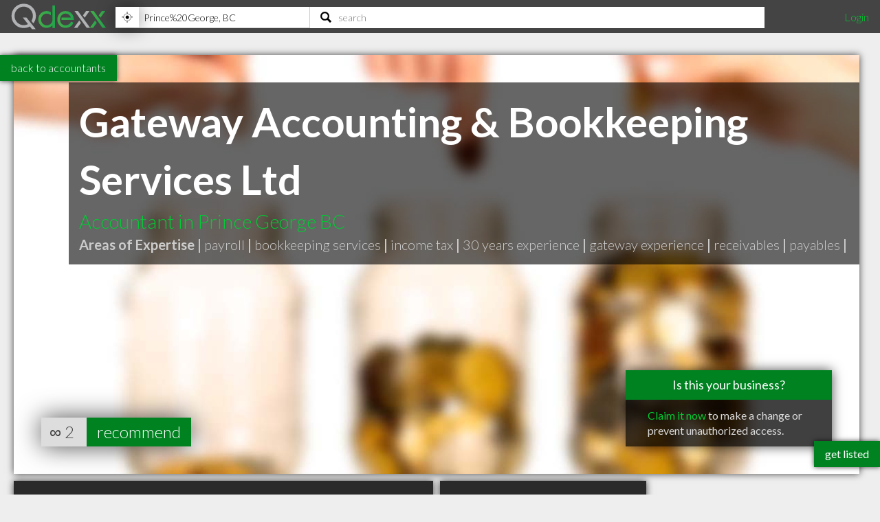

--- FILE ---
content_type: text/html; charset=utf-8
request_url: https://www.qdexx.com/CA/BC/Prince%20George/Accountants/CA-BC-Prince-George-Gateway-Accounting-and-Bookkeeping-Services-Ltd/
body_size: 9800
content:
<!DOCTYPE html>
<html lang="en">
<head>
    <meta charset="utf-8" />
    <meta http-equiv="X-UA-Compatible" content="IE=edge,chrome=1" />
    <meta name="viewport" content="width=device-width, initial-scale=1, maximum-scale=5, user-scalable=yes" />
    <meta name="HandheldFriendly" content="True">
    <meta name="MobileOptimized" content="320">
    <meta name="title" content="Gateway Accounting &amp; Bookkeeping Services Ltd | Highly Recommended Accountants in Prince George BC">
        <meta name="description" content="Gateway Accounting &amp;amp; Bookkeeping Services specializes in bookkeeping for small businesses and personalized service for income tax preparation.  A few of the services offered are payroll, accounts payable/receivable, reconciliations, filing of all reports including GST, WCB and PST.  Gateway Accounting &amp;amp; Bookkeeping Services offers professional quality services.  The owner, Leigh Harvey, has been working with a variety of small companies and individuals for over 30 years.  Leigh has her Payroll Compliance Practioner  (PCP) designation from the Canadian Payroll Association, as well as the Certified Professional Bookkeeper (CPB) designation from the Institute of Professional Bookkeepers of Canad">
        <meta name="DC.Description" content="Gateway Accounting &amp;amp; Bookkeeping Services specializes in bookkeeping for small businesses and personalized service for income tax preparation.  A few of the services offered are payroll, accounts payable/receivable, reconciliations, filing of all reports including GST, WCB and PST.  Gateway Accounting &amp;amp; Bookkeeping Services offers professional quality services.  The owner, Leigh Harvey, has been working with a variety of small companies and individuals for over 30 years.  Leigh has her Payroll Compliance Practioner  (PCP) designation from the Canadian Payroll Association, as well as the Certified Professional Bookkeeper (CPB) designation from the Institute of Professional Bookkeepers of Canad">
    <meta name="DC.Title" content="Gateway Accounting &amp; Bookkeeping Services Ltd | Highly Recommended Accountants in Prince George BC">
    <meta name="DC.creator" content="Qdexx">
    <meta name="DC.Subject" content="Highly recommended local professionals">
    <meta name="DC.Publisher" content="Qdexx">
    <meta name="DC.Contributor" content="Qdexx">
    <meta name="DC.Date" content="2025-11-17">
    <meta name="DC.Type" content="Text">
    <meta name="DC.Type" content="Quality Index of Professionals">
    <meta name="DC.Format" content="Text">
    <meta name="DC.Language" content="en-US">

    <link rel="dns-prefetch" href="//cdn.qdexx.com">
    <link rel="dns-prefetch" href="//code.jquery.com">
    <link rel="dns-prefetch" href="//fonts.googleapis.com">
    <link rel="dns-prefetch" href="//fonts.gstatic.com">
    <link rel="dns-prefetch" href="//adservice.google.ca">
    <link rel="dns-prefetch" href="//adservice.google.com">
    <link rel="dns-prefetch" href="//page2ad.googlesyndication.com">


    <link rel="apple-touch-icon" sizes="180x180" href="https://cdn.qdexx.com/apple-touch-icon.png">
    <link rel="icon" type="image/png" sizes="32x32" href="https://cdn.qdexx.com/favicon-32x32.png">
    <link rel="icon" type="image/png" sizes="16x16" href="https://cdn.qdexx.com/favicon-16x16.png">
    <link rel="manifest" href="/site.webmanifest.json">
    <link rel="mask-icon" href="https://cdn.qdexx.com/safari-pinned-tab.svg" color="#5bbad5">



    <meta name="apple-mobile-web-app-title" content="Qdexx">
    <meta name="application-name" content="Qdexx">
    <meta name="msapplication-TileColor" content="#2a2a2a">
    <meta name="theme-color" content="#ffffff">

    
    <link rel="canonical" href="https://www.qdexx.com/CA/BC/Prince George/Accountants/CA-BC-Prince-George-Gateway-Accounting-and-Bookkeeping-Services-Ltd/" />
    <link rel="amphtml" href="https://www.qdexx.com/AMP/CA/BC/Prince George/Accountants/CA-BC-Prince-George-Gateway-Accounting-and-Bookkeeping-Services-Ltd/" />
    <meta property="og:title" content="Gateway Accounting &amp; Bookkeeping Services Ltd | Highly Recommended Accountants in Prince George BC" />
    <meta property="og:type" content="website" />
    <meta property="og:url" content="https://www.qdexx.com/CA/BC/Prince George/Accountants/CA-BC-Prince-George-Gateway-Accounting-and-Bookkeeping-Services-Ltd/" />
    <meta property="og:image" content="https://cdn.qdexx.com/img/businesses/stock/Accountants/12_banner_lg.jpg" />
    <meta property="og:image:secure_url" content="https://cdn.qdexx.com/img/businesses/stock/Accountants/12_banner_lg.jpg" />
    <meta property="og:image:width" content="1540" />
    <meta property="og:image:height" content="610" />
    <meta property="og:image" content="https://cdn.qdexx.com/img/businesses/stock/Accountants/12_banner_lg.jpg" />
    <meta property="og:description" content="Gateway Accounting &amp;amp; Bookkeeping Services specializes in bookkeeping for small businesses and personalized service for income tax preparation.  A few of the services offered are payroll, accounts payable/receivable, reconciliations, filing of all reports including GST, WCB and PST.  Gateway Accounting &amp;amp; Bookkeeping Services offers professional quality services.  The owner, Leigh Harvey, has been working with a variety of small companies and individuals for over 30 years.  Leigh has her Payroll Compliance Practioner  (PCP) designation from the Canadian Payroll Association, as well as the Certified Professional Bookkeeper (CPB) designation from the Institute of Professional Bookkeepers of Canad" />
    <meta property="og:site_name" content="Qdexx" />

    <meta name="twitter:card" content="summary_large_image">
    <meta property="twitter:image" content="https://cdn.qdexx.com/img/businesses/stock/Accountants/12_banner_lg.jpg">
    <meta property="twitter:title" content="Qdexx">
    <meta property="twitter:description" content="Gateway Accounting &amp;amp; Bookkeeping Services specializes in bookkeeping for small businesses and personalized service for income tax preparation.  A few of the services offered are payroll, accounts payable/receivable, reconciliations, filing of all reports including GST, WCB and PST.  Gateway Accounting &amp;amp; Bookkeeping Services offers professional quality services.  The owner, Leigh Harvey, has been working with a variety of small companies and individuals for over 30 years.  Leigh has her Payroll Compliance Practioner  (PCP) designation from the Canadian Payroll Association, as well as the Certified Professional Bookkeeper (CPB) designation from the Institute of Professional Bookkeepers of Canad">

    <meta name="robots" content="index, follow">

    <link rel="alternate" hreflang="en-ca" href="https://www.qdexx.com/CA/BC/Prince George/Accountants/CA-BC-Prince-George-Gateway-Accounting-and-Bookkeeping-Services-Ltd/" />
    <link rel="alternate" hreflang="x-default" href="https://www.qdexx.com/CA/BC/Prince George/Accountants/CA-BC-Prince-George-Gateway-Accounting-and-Bookkeeping-Services-Ltd/" />


    <title>Gateway Accounting &amp; Bookkeeping Services Ltd | Highly Recommended Accountants in Prince George BC</title>



    
    
        <link rel="stylesheet" href="https://cdn.qdexx.com/css/site.min.css" />
    



    
    <style>
        .sortContainer {
            display: none;
        }





    </style>


    

    <style>
        @import "//fonts.googleapis.com/css?family=Lato:300,400,700&display=swap";
    </style>
</head>
<body>
    <nav role="navigation" class="menu">
        <span class="menuToggler"></span>

        <div class="header">
            <a href="/">
                <img class="companyName" src="https://cdn.qdexx.com/img/qdexx_blank.png" alt="Qdexx Logo" />
            </a>
            <div class="locationSearchContainer">
                <div class="locationContainer">
                    <input id="navCity" autocomplete="false" class="autocomplete city" placeholder="eg. Kelowna, BC" value="" maxlength="100" aria-label="Location" />
                    <div class="findMeContainer">
                        <div title="Use location services to find my location" class="findMe">&nbsp;</div>
                    </div>
                    <div class="input-loading lozad hidden" data-background-image="https://cdn.qdexx.com/img/base/loading_input.gif"></div>
                </div>
                <div class="searchContainer">
                    <input id="navSearch" autocomplete="false" class="autocomplete search" placeholder="search" value="" maxlength="100" aria-label="Search" />
                    <div class="input-loading lozad hidden" data-background-image="https://cdn.qdexx.com/img/base/loading_input.gif"></div>
                </div>

            </div>
            <div class="account">
                

    <a id="loginLink" href="/Identity/Account/Login">Login</a>

            </div>
        </div>
    </nav>
    






    <div class="backtolistings">
        <a href="/CA/BC/Prince%20George/Accountants/">back to accountants</a>
    </div>

<div class="main gridContainer">
    <ul>
        <li class="tile grid-item grid-item--height2 grid-item--width5 banner" data-rowspan="2" data-colspan="5" data-id="709">
            <picture class="lozad" style="display: block; min-height: 1rem" data-iesrc="https://cdn.qdexx.com/img/businesses/stock/Accountants/12_banner_lg.jpg" data-alt="Gateway Accounting &amp; Bookkeeping Services Ltd">
                <source srcset="https://cdn.qdexx.com/img/businesses/stock/Accountants/12_banner_lg.jpg" media="(min-width: 1580px)">
                <source srcset="https://cdn.qdexx.com/img/businesses/stock/Accountants/12_banner_md.jpg" media="(min-width: 1280px)">
                <source srcset="https://cdn.qdexx.com/img/businesses/stock/Accountants/12_banner_sm.jpg" media="(min-width: 975px)">
                <source srcset="https://cdn.qdexx.com/img/businesses/stock/Accountants/12_lg.jpg" media="(min-width: 640px)">
                <source srcset="https://cdn.qdexx.com/img/businesses/stock/Accountants/12_sm.jpg" media="(min-width: 320px)">
                <!-- NO img element -->
                <noscript><img src="https://cdn.qdexx.com/img/businesses/stock/Accountants/12_sm.jpg" alt="Gateway Accounting &amp; Bookkeeping Services Ltd"></noscript>
            </picture>
            <div class="tileOverlay">
                <h1>Gateway Accounting &amp; Bookkeeping Services Ltd</h1>
                <h2>Accountant in Prince George BC</h2>

                    <p>
                        <strong>Areas of Expertise |</strong>
                            <span class="specialty">payroll</span><span class="grey"> <strong>|</strong> </span>
                            <span class="specialty">bookkeeping services</span><span class="grey"> <strong>|</strong> </span>
                            <span class="specialty">income tax</span><span class="grey"> <strong>|</strong> </span>
                            <span class="specialty">30 years experience</span><span class="grey"> <strong>|</strong> </span>
                            <span class="specialty">gateway experience</span><span class="grey"> <strong>|</strong> </span>
                            <span class="specialty">receivables</span><span class="grey"> <strong>|</strong> </span>
                            <span class="specialty">payables</span><span class="grey"> <strong>|</strong> </span>
                    </p>
            </div>
                <div class="claimThisProfileContainer">
                    <div class="title">Is this your business?</div>
                    <div class="link">
                        <a href="/Identity/Account/ClaimProfile/?key=SF5X&id=709" rel="nofollow">Claim it now</a> to make a change or prevent unauthorized access.
                    </div>
                </div>

                    <div class="recommends">
                        ∞
                        <span class="recommendationsNumber">2</span>
                        <a href="#recommendModal" class="btnRecommend" data-id="709" rel="modal:open">recommend</a>
                    </div>
        </li>
    </ul>
</div>


<div class="main gridContainer">
    <ul>
        <li class="tile bp grid-item grid-item--width2 grid-item--height2 tagline" data-rowspan="2" data-colspan="2">
            <div class="text">
                <h2>A Highly recommended <em>Accountant</em> in Prince George BC</h2>
            </div>
        </li>
        <li class="tile bp grid-item" data-rowspan="1" data-colspan="1">
            <div class="text">
                <h3>Address</h3>
                <p>
                    <em>110-1811 Victoria St</em> <br />
                    <span>Prince George</span>, <span>BC</span><br />
                    <span>V2L 2L6</span>
                </p>
            </div>
        </li>
        <li class="tile bp grid-item  grid-item--width2" data-rowspan="1" data-colspan="2">
            <div class="text">
                <h3>Contact</h3>
                <p>
                        <a href="tel:(250)596-3100">tel <em>(250) 596-3100</em></a>
                        <br /><span>fax (250) 596-3199</span>
                        <br /><a href="mailto:info@gatewayaccountingpg.ca">info@gatewayaccountingpg.ca</a>
                </p>
            </div>
        </li>
            <li class="tile ad grid-item grid-item--width2" data-rowspan="2" data-colspan="1">
                <!-- Qdexx Responsive 2-wide -->
                <ins class="adsbygoogle"
                     style="display:block;"
                     data-ad-client="ca-pub-5761471287224730"
                     data-ad-slot="8955650585"
                     data-ad-format="auto"
                     data-full-width-responsive="true"></ins>
            </li>
        <li class="tile grid-item grid-item--width2 grid-item--height2 map" data-rowspan="2" data-colspan="2">
            <a id="map" href="https://www.google.com/maps/dir/?api=1&destination=110-1811%2BVictoria%2BSt,Prince%2BGeorge,%20BC&#x2B;V2L%2B2L6&hl=en&sll=53.9068789,-122.755662&z=15" rel="noreferrer noopener nofollow" target="_blank">
                <img class="lozad" src="https://cdn.qdexx.com/img/base/spacer.png" data-src="https://maps.googleapis.com/maps/api/staticmap?key=AIzaSyA3-fUq2MczNB782XxjLFR9eFRDBHiY4hg&format=jpg&center=53.9068789,-122.755662&zoom=16&size=600x600&scale=1&maptype=hybrid&sensor=false&visual_refresh=true&markers=color:0x00CC33%7Clabel:%7C 53.9068789,-122.755662" alt="Google Map" />
                <div class="tileOverlay">
                    <h2>Map</h2>
                </div>
            </a>
        </li>

        <li class="tile bp grid-item  grid-item--width2 grid-item--height2" data-rowspan="2" data-colspan="2">
            <div class="text">
                <h3>About</h3>
                <p class="pre"><em>Gateway Accounting &amp; Bookkeeping Services specializes in bookkeeping for small businesses and personalized service for income tax preparation.  A few of the services offered are payroll, accounts payable/receivable, reconciliations, filing of all reports including GST, WCB and PST.  Gateway Accounting &amp; Bookkeeping Services offers professional quality services.  The owner, Leigh Harvey, has been working with a variety of small companies and individuals for over 30 years.  Leigh has her Payroll Compliance Practioner  (PCP) designation from the Canadian Payroll Association, as well as the Certified Professional Bookkeeper (CPB) designation from the Institute of Professional Bookkeepers of Canad</em></p>
            </div>
        </li>

            <li class="tile bp grid-item grid-item--width2" data-rowspan="1" data-colspan="2">
                <div class="text">
                    <h3>Online</h3>
                    <p>
                            <a href="http://www.gatewayaccountingpg.ca" target="_blank" rel="noreferrer noopener">http://www.gatewayaccountingpg.ca</a> <br />

                    </p>
                </div>
            </li>



        <li class="tile bp grid-item grid-item--width2" data-rowspan="1" data-colspan="2">
            <div class="text">
                <h3>Hours of Operation</h3>
                <p>
                    Mon - Fri <strong>9:30AM - 5:30PM</strong><br/>Sat - Sun <strong>Closed</strong><br/>Holidays <strong>Closed</strong>
                </p>

            </div>
        </li>


    </ul>

</div>
<div class="otherInSameCategory"></div>
<div class="otherInSameCity"></div>
<div class="similarSearchTerms">
    <h2> People also searched for:</h2>
    <h3>Prince George Accountant</h3>
    <h3>Best Prince George Accountants</h3>
    <h3>Top Accountants in Prince George BC</h3>
    <h3>Gateway Accounting &amp; Bookkeeping Services Ltd Prince George BC</h3>
</div>

<div id="recommendModal" class="modal">
    <form data-ajax="true" data-ajax-method="POST" data-ajax-begin="onBeginSub" data-ajax-failure="onFailedSub" data-ajax-success="onSuccessSub" data-ajax-complete="onCompleteSub" data-ajax-mode="replace" data-ajax-update="#message" action="/api/Data/recommendanonymous" method="post">
        <div class="form-group">
            <h3>Recommend us!</h3>
            <p>Please enter your email address - we will send you a link that will confirm your recommendation</p>
            <em>A recommendation can be considered equivalent to giving a 4+ star review on Google, Facebook, Yelp, etc.</em>
        </div>
        <div class="form-group">
            <label>Email:</label>
            <input name="email" id="email" type="email" placeholder="john@qdexx.com" />
            <input type="submit" value="Send" />
            <img src="https://cdn.qdexx.com/img/base/spacer.png" data-src="https://cdn.qdexx.com/img/qdexx_loader_light.gif" class="lozad loading hidden" alt="loading" />
        </div>
        <div id="message"></div>
        <input name="id" id="id" type="hidden" value="709" />
    <input name="__RequestVerificationToken" type="hidden" value="CfDJ8HEzp7T5DMBDnAP6Nx8rC7pqFLD59B-CwvOb-sKqL3WLRbS6KgaGkIqYzGwx6lpoF_8_XN7MwfCLpY26DM3HjBgMHnbcif_7ZCfLGQ8KzhkiXM2-pq_1tj1X59jUF9thovSYoHTBMTrQ_RGKBrsFem8" /></form>
</div>





    <div class="footer">
        <div><p>&copy; 2025 Qdexx</p></div>
        <div>
            <p>
                <a href="https://www.facebook.com/Qdexx" target="_blank" rel="noreferrer">facebook</a>
                <a href="https://www.twitter.com/qdexx" target="_blank" rel="noreferrer">twitter</a>
                <a class="column" href="/The/Scoop/On/Qdexx">about &amp; contact</a>
                <a class="column" href="/Privacy">privacy policy</a>
                <a class="column" href="/Identity/Account/Register">get listed</a>
                <a href="/Browse/">browse</a>
                <a href="/rss" target="_blank">rss</a>
            </p>
        </div>
    </div>
    <a class="getListed" href="/Identity/Account/Register">get listed</a>
    <script src="https://code.jquery.com/jquery-3.5.1.min.js"
            integrity="sha256-9/aliU8dGd2tb6OSsuzixeV4y/faTqgFtohetphbbj0="
            crossorigin="anonymous"></script>
    <script async src="https://cdn.qdexx.com/js/libs/jquery.autocomplete.min.js"></script>

    <script>
        window.addEventListener('DOMContentLoaded', function () {
            (function ($) {
                $.getScript("/js/libs/applicationInsights.js");
            });
        });

        window.addEventListener('load', function () {
            (function ($) {

                var city = localStorage.getItem('city');
                var provAbbr = localStorage.getItem('provinceAbbr');

                if (city !== null && provAbbr !== null) {
                    $('#navCity').val(city + ', ' + provAbbr);
                }
                else {
                    //get location from url
                    split = window.location.href.split('/');

                    if ((split[3] == 'CA' || split[3] == 'US') && split[4] != null && split[5] != null) {
                        $('#navCity').val(split[5] + ', ' + split[4]);
                    }
                }

                setTimeout(function () {

                    //$('.main .ad').each(function () {
                    //    (adsbygoogle = window.adsbygoogle || []).push({});
                    //});

                    $('#navCity').autocomplete({
                        serviceUrl: '/api/cities/all',
                        minChars: 3,
                        cache: true,
                        autoSelectFirst: true,
                        triggerSelectOnValidInput: false,
                        showNoSuggestionNotice: true,
                        deferRequestBy: 350,
                        onSearchStart: function (query) {
                            $('.locationContainer .input-loading').removeClass('hidden');
                        },
                        onSearchComplete: function (query, suggestions) {
                            $('.locationContainer .input-loading').addClass('hidden');
                        },
                        onSelect: function (suggestion) {
                            saveAndGoToCity(suggestion.data.countryAbbr, suggestion.data.provinceAbbr, suggestion.data.city);
                        }

                    });

                    $('#navSearch').autocomplete({
                        serviceUrl: '/api/data/search2',
                        params: {
                            city: localStorage.getItem('city'),
                            provinceAbbr: localStorage.getItem('provinceAbbr')
                        },
                        groupBy: 'title',
                        triggerSelectOnValidInput: false,
                        minChars: 3,
                        autoSelectFirst: true,
                        showNoSuggestionNotice: true,
                        deferRequestBy: 350,

                        onSearchStart: function (query) {
                            $('.searchContainer .input-loading').removeClass('hidden');
                        },
                        onSearchComplete: function (query, suggestions) {
                            $('.searchContainer .input-loading').addClass('hidden');
                        },
                        onSelect: function (suggestion) {
                            switch (suggestion.data.type) {
                                case "business":
                                    search(suggestion.data.nameUrl, suggestion.data.type);
                                    break;
                                case "category":
                                case "specialty":
                                    search(suggestion.data.name, suggestion.data.type);
                                    break;
                                default:
                                //do nothing
                            }
                        }
                    });

                    $('#navSearch').keypress(function (e) {
                        if (e.keyCode == 13) {

                            var countryAbbr = localStorage.getItem('countryAbbr');
                            var provinceAbbr = localStorage.getItem('provinceAbbr');
                            var city = localStorage.getItem('city');

                            if (countryAbbr == null || provinceAbbr == null || city == null) {
                                alert('Please provide your location prior to searching');
                            }
                            else {
                                window.location.href = '/search?countryAbbr=' + countryAbbr + '&provinceAbbr=' + provinceAbbr + '&city=' + city + '&q=' + $(this).val();
                            }

                        }
                    });

                }, 1500);

                setTimeout(function () {
                    //var adCount = $('.ad').length;

                    //if (adCount > 0) {
                    //    (adsbygoogle = window.adsbygoogle || []).push({});
                    //}

                    [].forEach.call(document.querySelectorAll('.adsbygoogle'), function () {
                        (adsbygoogle = window.adsbygoogle || []).push({});
                    });

                }, 1500);
            })(jQuery);
        });

    </script>

    
    
        <script defer src="https://cdn.qdexx.com/js/defer.min.js"></script>
    


    
    <script>
         window.addEventListener('load', function () {
             (function ($) {
                var referrerDomain = document.origin;

                var Analytic = {
                    BusinessProfileId: 709 ?? 0,
                    URLReferrer: referrerDomain,
                 }

                $.ajax({
                    url: "/api/data/StoreBusinessProfileAnalytic/",
                    type: "POST",
                    data: JSON.stringify(Analytic),
                    contentType: 'application/json; charset=utf-8',
                });

                        var catVm =
                        {
                            businessProfileId: 709,
                            countryId: 1,
                            countryAbbr: 'CA',
                            provinceId: 2,
                            provinceAbbr: 'BC',
                            city: 'Prince George',
                            categoryId: 2,
                            category: 'Accountants'
                        };

                    $.ajax({
                        url: "/CA/GetRelatedInCategory/",
                        type: "POST",
                        data: JSON.stringify(catVm),
                        contentType: 'application/json; charset=utf-8',
                        success: function (e) {
                            $('.otherInSameCategory').html(e);

                            try {
                                _observer.observe();
                            }
                            catch (e) {
                                //do nothing
                            }

                            if ($('.gridContainer').outerWidth() >= 610) {
                                $grid = $('.gridContainer').masonry({
                                    itemSelector: '.grid-item',
                                    columnWidth: 300,
                                    gutter: 10
                                });
                            }


                            setTimeout(function () {
                                $('.otherInSameCategory .ad').each(function () {
                                    try {
                                        (adsbygoogle = window.adsbygoogle || []).push({});
                                    }
                                    catch { }
                                });
                            }, 1500);

                        }
                    });

                    $.ajax({
                        url: "/CA/GetRelatedInCity/",
                        type: "POST",
                        data: JSON.stringify(catVm),
                        contentType: 'application/json; charset=utf-8',
                        success: function (e) {
                            $('.otherInSameCity').html(e);

                            try {
                                _observer.observe();
                            }
                            catch (e) {
                                //do nothing
                            }

                            if ($('.gridContainer').outerWidth() >= 610) {
                                $grid = $('.gridContainer').masonry({
                                    itemSelector: '.grid-item',
                                    columnWidth: 300,
                                    gutter: 10
                                });
                            }

                            setTimeout(function () {
                                $('.otherInSameCity .ad').each(function () {
                                    try {
                                        (adsbygoogle = window.adsbygoogle || []).push({});
                                    }
                                    catch { }
                                });
                            }, 1500);


                        }
                    });
                    
                $('.recommendBtn').click(function () {
                    var token = $('input[name="__RequestVerificationToken"]').val();
                    var data = { id: $(this).data('id') };
                    //var dataWithAntiforgeryToken = $.extend(data, { '__RequestVerificationToken': token });
                    var button = $(this);

                    var headers = {};
                    headers['RequestVerificationToken'] = token;

                    $.ajax({
                        url: "/api/data/recommend/",
                        headers: headers,
                        type: "POST",
                        data: JSON.stringify($(this).data('id')),
                        contentType: 'application/json; charset=utf-8',
                        beforeSend: function () {
                            button.prop('disabled', true);
                            $(button).prop('value', 'recommending...');
                        },
                        complete: function () {
                            //do nothing
                        },
                        success: function (e) {
                            var num = $(button).siblings('.recommendationsNumber').text();
                            num++;
                            $(button).siblings('.recommendationsNumber').text(num);
                            $(button).prop('value', e);
                        },
                        error: function () {
                            (button).prop('value', 'error :(');
                        }
                    });
                });

             })(jQuery);
        });

        function onBeginSub(e) {
            $('#recommendModal img.loading').removeClass('hidden');
            $('#recommendModal input[type="submit"]').prop('readonly', true);
            setItemToStorage("recommendationEmail", $('#recommendModal #email').val());
            console.log("onbegin");
        }

        function onSuccessSub() {

            console.log("onsuccess");
        }

        function onFailedSub() {
            $('#message').text("Uh oh! We weren't able to submit the recommendation.");
            console.log("onfailed");

        }

        function onCompleteSub() {
            $('#recommendModal img.loading').addClass('hidden');
            $('#recommendModal input[type="submit"]').prop('readonly', false);
            console.log("oncomplete");
        }

        function onRecommendLoading(asdf, fdsa, abc, def) {
            alert(fdsa.data['Id']);
        }

        function onRecommendSuccess(data, asdf, fdsa) {
            $('#recommend709').val(data);
        }
    </script>

    
    <script type="application/ld+json">{"@context": "http://schema.org","@type": "http://schema.org/AccountingService",
"name": "Gateway Accounting & Bookkeeping Services Ltd",
"description": "Gateway Accounting &amp; Bookkeeping Services specializes in bookkeeping for small businesses and personalized service for income tax preparation.  A few of the services offered are payroll, accounts payable/receivable, reconciliations, filing of all reports including GST, WCB and PST.  Gateway Accounting &amp; Bookkeeping Services offers professional quality services.  The owner, Leigh Harvey, has been working with a variety of small companies and individuals for over 30 years.  Leigh has her Payroll Compliance Practioner  (PCP) designation from the Canadian Payroll Association, as well as the Certified Professional Bookkeeper (CPB) designation from the Institute of Professional Bookkeepers of Canad",
"image": "https://cdn.qdexx.com/img/businesses/stock/Accountants/12_banner_lg.jpg",
"logo": "https://cdn.qdexx.com/img/businesses/stock/Accountants/12_banner_lg.jpg",
"address": {
                    "@type": "PostalAddress","addressCountry": "CA",
"streetAddress": "110-1811 Victoria St",
"addressLocality": "Prince George",
"addressRegion": "BC",
"postalCode": "V2L 2L6"
},"email": "info@gatewayaccountingpg.ca",
"telephone": "(250) 596-3100",
"faxNumber": "(250) 596-3199",
"url": "http://www.gatewayaccountingpg.ca",
"paymentAccepted": [ "cash", "credit card", "debit card"],
"openingHoursSpecification": [
{ "@type": "OpeningHoursSpecification", "closes":  "17:30:00", "dayOfWeek": "http://schema.org/Monday", "opens":  "09:30:00"},{ "@type": "OpeningHoursSpecification", "closes":  "17:30:00", "dayOfWeek": "http://schema.org/Tuesday", "opens":  "09:30:00"},{ "@type": "OpeningHoursSpecification", "closes":  "17:30:00", "dayOfWeek": "http://schema.org/Wednesday", "opens":  "09:30:00"},{ "@type": "OpeningHoursSpecification", "closes":  "17:30:00", "dayOfWeek": "http://schema.org/Thursday", "opens":  "09:30:00"},{ "@type": "OpeningHoursSpecification", "closes":  "17:30:00", "dayOfWeek": "http://schema.org/Friday", "opens":  "09:30:00"}],
            "geo": {
            "@type": "GeoCoordinates","latitude": "53.9068789","longitude": "-122.755662"},"hasmap":"https://www.google.com/maps/dir/?api=1&destination=110-1811%2BVictoria%2BSt,Prince%2BGeorge,%20BC+V2L%2B2L6&hl=en&sll=53.9068789,-122.755662&z=15","priceRange": "$", "aggregateRating": { "@type": "AggregateRating", "ratingValue": "4.5", "reviewCount": "2" } }</script>
    <script type="application/ld+json">
            {
                "@context": "http://schema.org",
                "@type": "BreadcrumbList",
                "itemListElement": [
                    {
                    "@type": "ListItem",
                    "position": 1,
                    "item": {
                        "@type": "WebSite",
                        "@id": "https://www.qdexx.com/",
                        "name": "Qdexx"
                        }
                    },
                    {
                    "@type": "ListItem",
                    "position": 2,
                    "item": {
                        "@type": "WebPage",
                        "@id": "https://www.qdexx.com/CA",
                        "name": "CA"
                        }
                    },
                    {
                    "@type": "ListItem",
                    "position": 3,
                    "item": {
                    "@type": "WebPage",
                    "@id": "https://www.qdexx.com/CA/BC",
                    "name": "BC"
                    }
                },
                {
                "@type": "ListItem",
                "position": 4,
                "item":{
                    "@type": "WebPage",
                    "@id": "https://www.qdexx.com/CA/BC/Prince%20George",
                    "name": "Prince George"
                    }
                },
                {
                "@type": "ListItem",
                "position": 5,
                "item":{
                    "@type": "WebPage",
                    "@id": "https://www.qdexx.com/CA/BC/Prince%20George/Accountants",
                    "name": "Accountants"
                    }
                },
                {
                "@type": "ListItem",
                "position": 6,
                "item":{
                    "@type": "WebPage",
                    "@id": "https://www.qdexx.com/CA/BC/Prince%20George/Accountants/CA-BC-Prince-George-Gateway-Accounting-and-Bookkeeping-Services-Ltd",
                    "name": "Gateway Accounting & Bookkeeping Services Ltd"
                    }
                }
                ]
            }
        </script>


    <script defer src="https://maps.googleapis.com/maps/api/js?key=AIzaSyA3-fUq2MczNB782XxjLFR9eFRDBHiY4hg"></script>
    <script defer src="https://cdn.qdexx.com/js/libs/lozad.min.js"></script>
    <script async src="//pagead2.googlesyndication.com/pagead/js/adsbygoogle.js"></script>

    <!-- Google tag (gtag.js) -->
    <script async src="https://www.googletagmanager.com/gtag/js?id=G-Y7W9YQEC3Q"></script>
    <script>
        window.dataLayer = window.dataLayer || [];
        function gtag() { dataLayer.push(arguments); }
        gtag('js', new Date());

        gtag('config', 'G-Y7W9YQEC3Q');
    </script>
</body>
</html>

--- FILE ---
content_type: text/html; charset=utf-8
request_url: https://www.qdexx.com/CA/GetRelatedInCategory/
body_size: 340
content:

    <div class="gridTitle">
        <h2>Other popular Accountants in Prince George BC</h2>
    </div>
    <div class="relatedInSameCategory gridContainer">
        <ul>
                    <li class="tile relatedBp grid-item  " data-rowspan="1" data-colspan="1" data-id="2346">
                        <a class="" href="/CA/BC/Prince%20George/Accountants/CA-BC-Prince-George-Pamela-Toth-and-Comp-Inc">
                            <img class="lozad" src="https://cdn.qdexx.com/img/base/spacer.png" data-src="https://cdn.qdexx.com/img/businesses/stock/Accountants/3_sm.jpg" alt="Pamela Toth and Comp Inc" />
                            <div class="tileOverlay">
                                <h3>Pamela Toth and Comp Inc</h3>
                            </div>
                        </a>
                    </li>
                    <li class="tile relatedBp grid-item  " data-rowspan="1" data-colspan="1" data-id="2350">
                        <a class="" href="/CA/BC/Prince%20George/Accountants/CA-BC-Prince-George-Tony-Tiana-and-Co-Inc">
                            <img class="lozad" src="https://cdn.qdexx.com/img/base/spacer.png" data-src="https://cdn.qdexx.com/img/businesses/stock/Accountants/18_sm.jpg" alt="Tony Tiana and Co Inc" />
                            <div class="tileOverlay">
                                <h3>Tony Tiana and Co Inc</h3>
                            </div>
                        </a>
                    </li>
                    <li class="tile relatedBp grid-item  " data-rowspan="1" data-colspan="1" data-id="2348">
                        <a class="" href="/CA/BC/Prince%20George/Accountants/CA-BC-Prince-George-Sale-Dereck-C">
                            <img class="lozad" src="https://cdn.qdexx.com/img/base/spacer.png" data-src="https://cdn.qdexx.com/img/businesses/stock/Accountants/19_sm.jpg" alt="Sale Dereck C" />
                            <div class="tileOverlay">
                                <h3>Sale Dereck C</h3>
                            </div>
                        </a>
                    </li>
                    <li class="tile relatedBp grid-item  " data-rowspan="1" data-colspan="1" data-id="2344">
                        <a class="" href="/CA/BC/Prince%20George/Accountants/CA-BC-Prince-George-Bursey-Buryn">
                            <img class="lozad" src="https://cdn.qdexx.com/img/base/spacer.png" data-src="https://cdn.qdexx.com/img/businesses/stock/Accountants/22_sm.jpg" alt="Bursey Buryn" />
                            <div class="tileOverlay">
                                <h3>Bursey Buryn</h3>
                            </div>
                        </a>
                    </li>
                    <li class="tile relatedBp grid-item  " data-rowspan="1" data-colspan="1" data-id="2345">
                        <a class="" href="/CA/BC/Prince%20George/Accountants/CA-BC-Prince-George-KPMG-LLP">
                            <img class="lozad" src="https://cdn.qdexx.com/img/base/spacer.png" data-src="https://cdn.qdexx.com/img/businesses/stock/Accountants/14_sm.jpg" alt="KPMG LLP" />
                            <div class="tileOverlay">
                                <h3>KPMG LLP</h3>
                            </div>
                        </a>
                    </li>
                    <li class="tile relatedBp grid-item  " data-rowspan="1" data-colspan="1" data-id="2347">
                        <a class="" href="/CA/BC/Prince%20George/Accountants/CA-BC-Prince-George-Punko-Fred-J">
                            <img class="lozad" src="https://cdn.qdexx.com/img/base/spacer.png" data-src="https://cdn.qdexx.com/img/businesses/stock/Accountants/19_sm.jpg" alt="Punko Fred J" />
                            <div class="tileOverlay">
                                <h3>Punko Fred J</h3>
                            </div>
                        </a>
                    </li>
                        <li class="tile ad grid-item " data-rowspan="1" data-colspan="1">
                            <ins class="adsbygoogle"
                                 style="display:inline-block;width:250px;height:250px"
                                 data-ad-client="ca-pub-5761471287224730"
                                 data-ad-slot="6447196008"></ins>
                        </li>
                    <li class="tile relatedBp grid-item  " data-rowspan="1" data-colspan="1" data-id="6370">
                        <a class="" href="/CA/BC/Prince%20George/Accountants/CA-BC-Prince-George-Done-Right-Bookkeeping">
                            <img class="lozad" src="https://cdn.qdexx.com/img/base/spacer.png" data-src="https://cdn.qdexx.com/img/businesses/stock/Accountants/10_sm.jpg" alt="Done Right Bookkeeping" />
                            <div class="tileOverlay">
                                <h3>Done Right Bookkeeping</h3>
                            </div>
                        </a>
                    </li>
                    <li class="tile relatedBp grid-item  " data-rowspan="1" data-colspan="1" data-id="2349">
                        <a class="" href="/CA/BC/Prince%20George/Accountants/CA-BC-Prince-George-TBJ-LLP">
                            <img class="lozad" src="https://cdn.qdexx.com/img/base/spacer.png" data-src="https://cdn.qdexx.com/img/businesses/stock/Accountants/7_sm.jpg" alt="TBJ LLP" />
                            <div class="tileOverlay">
                                <h3>TBJ LLP</h3>
                            </div>
                        </a>
                    </li>
                    <li class="tile relatedBp grid-item  " data-rowspan="1" data-colspan="1" data-id="9325">
                        <a class="" href="/CA/BC/Prince%20George/Accountants/CA-BC-Prince-George-RHN-Schmitz-de-Grace-Chartered-Accountants">
                            <img class="lozad" src="https://cdn.qdexx.com/img/base/spacer.png" data-src="https://cdn.qdexx.com/img/businesses/stock/Accountants/5_sm.jpg" alt="RHN Schmitz de Grace Chartered Accountants" />
                            <div class="tileOverlay">
                                <h3>RHN Schmitz de Grace Chartered Accountants</h3>
                            </div>
                        </a>
                    </li>
        </ul>
    </div>



--- FILE ---
content_type: text/html; charset=utf-8
request_url: https://www.qdexx.com/CA/GetRelatedInCity/
body_size: 388
content:

    <div class="gridTitle">
        <h2>Other professionals in Prince George BC you might be interested in</h2>
    </div>
    <div class="relatedInSameCategory gridContainer">
        <ul>
                    <li class="tile relatedBp grid-item  " data-rowspan="1" data-colspan="1" data-id="2346">
                        <a class="" href="/CA/BC/Prince%20George/Accountants/CA-BC-Prince-George-Pamela-Toth-and-Comp-Inc">
                            <img class="lozad" src="https://cdn.qdexx.com/img/base/spacer.png" data-src="https://cdn.qdexx.com/img/businesses/stock/Accountants/3_sm.jpg" alt="Pamela Toth and Comp Inc" />
                            <div class="tileOverlay">
                                <h3>Pamela Toth and Comp Inc</h3>
                            </div>
                        </a>
                    </li>
                    <li class="tile relatedBp grid-item  " data-rowspan="1" data-colspan="1" data-id="2389">
                        <a class="" href="/CA/BC/Prince%20George/Lawyers/CA-BC-Prince-George-Andrew-Kemp-Lawyer-and-Mediator">
                            <img class="lozad" src="https://cdn.qdexx.com/img/base/spacer.png" data-src="https://cdn.qdexx.com/img/businesses/stock/Lawyers/13_sm.jpg" alt="Andrew Kemp Lawyer and Mediator" />
                            <div class="tileOverlay">
                                <h3>Andrew Kemp Lawyer and Mediator</h3>
                            </div>
                        </a>
                    </li>
                    <li class="tile relatedBp grid-item  " data-rowspan="1" data-colspan="1" data-id="2410">
                        <a class="" href="/CA/BC/Prince%20George/Massage%20Therapists/CA-BC-Prince-George-Allison-Madder">
                            <img class="lozad" src="https://cdn.qdexx.com/img/base/spacer.png" data-src="https://cdn.qdexx.com/img/businesses/stock/Massage%20Therapists/5_sm.jpg" alt="Allison Madder" />
                            <div class="tileOverlay">
                                <h3>Allison Madder</h3>
                            </div>
                        </a>
                    </li>
                        <li class="tile ad grid-item" data-rowspan="1" data-colspan="1">
                            <ins class="adsbygoogle"
                                 style="display:inline-block;width:250px;height:250px"
                                 data-ad-client="ca-pub-5761471287224730"
                                 data-ad-slot="6447196008"></ins>
                        </li>
                    <li class="tile relatedBp grid-item  " data-rowspan="1" data-colspan="1" data-id="1453">
                        <a class="" href="/CA/BC/Prince%20George/Optometrists/CA-BC-Prince-George-Envision-Eye-Health-Clinic-Optometrists">
                            <img class="lozad" src="https://cdn.qdexx.com/img/base/spacer.png" data-src="https://cdn.qdexx.com/img/businesses/stock/Optometrists/4_sm.jpg" alt="Envision Eye Health Clinic Optometrists" />
                            <div class="tileOverlay">
                                <h3>Envision Eye Health Clinic Optometrists</h3>
                            </div>
                        </a>
                    </li>
                    <li class="tile relatedBp grid-item  " data-rowspan="1" data-colspan="1" data-id="1590">
                        <a class="" href="/CA/BC/Prince%20George/Physiotherapists/CA-BC-Prince-George-SpineMED-Therapy">
                            <img class="lozad" src="https://cdn.qdexx.com/img/base/spacer.png" data-src="https://cdn.qdexx.com/img/businesses/stock/Physiotherapists/3_sm.jpg" alt="SpineMED Therapy" />
                            <div class="tileOverlay">
                                <h3>SpineMED Therapy</h3>
                            </div>
                        </a>
                    </li>
                    <li class="tile relatedBp grid-item  " data-rowspan="1" data-colspan="1" data-id="1462">
                        <a class="" href="/CA/BC/Prince%20George/Optometrists/CA-BC-Prince-George-Fyidoctors-Dr-John-Bosdet">
                            <img class="lozad" src="https://cdn.qdexx.com/img/base/spacer.png" data-src="https://cdn.qdexx.com/img/businesses/stock/Optometrists/11_sm.jpg" alt="Dr John Bosdet" />
                            <div class="tileOverlay">
                                <h3>Dr John Bosdet</h3>
                            </div>
                        </a>
                    </li>
                    <li class="tile relatedBp grid-item  " data-rowspan="1" data-colspan="1" data-id="1467">
                        <a class="" href="/CA/BC/Prince%20George/Optometrists/CA-BC-Prince-George-Dr-Lisa-Logan">
                            <img class="lozad" src="https://cdn.qdexx.com/img/base/spacer.png" data-src="https://cdn.qdexx.com/img/businesses/stock/Optometrists/10_sm.jpg" alt="Dr Lisa Logan" />
                            <div class="tileOverlay">
                                <h3>Dr Lisa Logan</h3>
                            </div>
                        </a>
                    </li>
                    <li class="tile relatedBp grid-item  " data-rowspan="1" data-colspan="1" data-id="1346">
                        <a class="" href="/CA/BC/Prince%20George/Lawyers/CA-BC-Prince-George-Heather-Sadler-Jenkins-LLP-W-Murray-Sadler-QC">
                            <img class="lozad" src="https://cdn.qdexx.com/img/base/spacer.png" data-src="https://cdn.qdexx.com/img/businesses/stock/Lawyers/6_sm.jpg" alt="W Murray Sadler QC" />
                            <div class="tileOverlay">
                                <h3>W Murray Sadler QC</h3>
                            </div>
                        </a>
                    </li>
                    <li class="tile relatedBp grid-item  " data-rowspan="1" data-colspan="1" data-id="1329">
                        <a class="" href="/CA/BC/Prince%20George/Lawyers/CA-BC-Prince-George-Tyo-Law-Corp">
                            <img class="lozad" src="https://cdn.qdexx.com/img/base/spacer.png" data-src="https://cdn.qdexx.com/img/businesses/stock/Lawyers/1_sm.jpg" alt="Tyo Law Corp" />
                            <div class="tileOverlay">
                                <h3>Tyo Law Corp</h3>
                            </div>
                        </a>
                    </li>
        </ul>
    </div>

